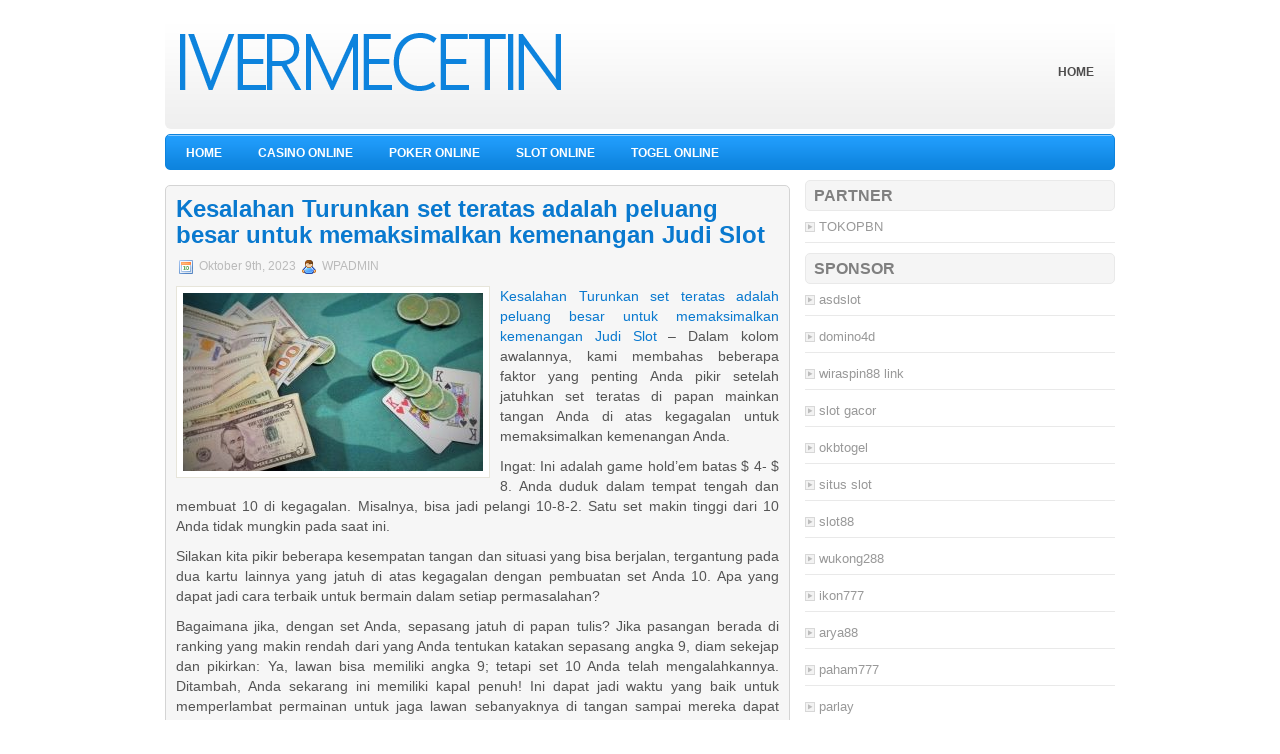

--- FILE ---
content_type: text/html; charset=UTF-8
request_url: http://ivermecetin.com/kesalahan-turunkan-set-teratas-adalah-peluang-besar-untuk-memaksimalkan-kemenangan-judi-slot/
body_size: 10121
content:
<!DOCTYPE html PUBLIC "-//W3C//DTD XHTML 1.0 Transitional//EN" "http://www.w3.org/TR/xhtml1/DTD/xhtml1-transitional.dtd"><html xmlns="http://www.w3.org/1999/xhtml" lang="id">

<head profile="http://gmpg.org/xfn/11">
<meta http-equiv="Content-Type" content="text/html; charset=UTF-8" />


<meta name="viewport" content="width=device-width, initial-scale=1.0" />

<link rel="stylesheet" href="http://ivermecetin.com/wp-content/themes/Noble/css/screen.css" type="text/css" media="screen, projection" />
<link rel="stylesheet" href="http://ivermecetin.com/wp-content/themes/Noble/css/print.css" type="text/css" media="print" />
<!--[if IE]><link rel="stylesheet" href="http://ivermecetin.com/wp-content/themes/Noble/css/ie.css" type="text/css" media="screen, projection"><![endif]-->
<link rel="stylesheet" href="http://ivermecetin.com/wp-content/themes/Noble/style.css" type="text/css" media="screen" />
<!--[if IE 6]>
	<script src="http://ivermecetin.com/wp-content/themes/Noble/js/pngfix.js"></script>
<![endif]--> 
<link rel="alternate" type="application/rss+xml" title="Ivermecetin RSS Feed" href="http://ivermecetin.com/feed/" />
<link rel="alternate" type="application/atom+xml" title="Ivermecetin Atom Feed" href="http://ivermecetin.com/feed/atom/" />
<link rel="pingback" href="http://ivermecetin.com/xmlrpc.php" />
<script src="http://ivermecetin.com/wp-content/themes/Noble/menu/mootools-1.2.5-core-yc.js" type="text/javascript"></script>
<link rel="stylesheet" href="http://ivermecetin.com/wp-content/themes/Noble/menu/MenuMatic.css" type="text/css" media="screen" charset="utf-8" />
<!--[if lt IE 7]>
	<link rel="stylesheet" href="http://ivermecetin.com/wp-content/themes/Noble/menu/MenuMatic-ie6.css" type="text/css" media="screen" charset="utf-8" />
<![endif]-->
<!-- Load the MenuMatic Class -->
<script src="http://ivermecetin.com/wp-content/themes/Noble/menu/MenuMatic_0.68.3.js" type="text/javascript" charset="utf-8"></script>


<title>Kesalahan Turunkan set teratas adalah peluang besar untuk memaksimalkan kemenangan Judi Slot &#8211; Ivermecetin</title>
<meta name='robots' content='max-image-preview:large' />
<link rel="alternate" type="application/rss+xml" title="Ivermecetin &raquo; Kesalahan Turunkan set teratas adalah peluang besar untuk memaksimalkan kemenangan Judi Slot Umpan Komentar" href="http://ivermecetin.com/kesalahan-turunkan-set-teratas-adalah-peluang-besar-untuk-memaksimalkan-kemenangan-judi-slot/feed/" />
<script type="text/javascript">
window._wpemojiSettings = {"baseUrl":"https:\/\/s.w.org\/images\/core\/emoji\/14.0.0\/72x72\/","ext":".png","svgUrl":"https:\/\/s.w.org\/images\/core\/emoji\/14.0.0\/svg\/","svgExt":".svg","source":{"concatemoji":"http:\/\/ivermecetin.com\/wp-includes\/js\/wp-emoji-release.min.js?ver=6.1.1"}};
/*! This file is auto-generated */
!function(e,a,t){var n,r,o,i=a.createElement("canvas"),p=i.getContext&&i.getContext("2d");function s(e,t){var a=String.fromCharCode,e=(p.clearRect(0,0,i.width,i.height),p.fillText(a.apply(this,e),0,0),i.toDataURL());return p.clearRect(0,0,i.width,i.height),p.fillText(a.apply(this,t),0,0),e===i.toDataURL()}function c(e){var t=a.createElement("script");t.src=e,t.defer=t.type="text/javascript",a.getElementsByTagName("head")[0].appendChild(t)}for(o=Array("flag","emoji"),t.supports={everything:!0,everythingExceptFlag:!0},r=0;r<o.length;r++)t.supports[o[r]]=function(e){if(p&&p.fillText)switch(p.textBaseline="top",p.font="600 32px Arial",e){case"flag":return s([127987,65039,8205,9895,65039],[127987,65039,8203,9895,65039])?!1:!s([55356,56826,55356,56819],[55356,56826,8203,55356,56819])&&!s([55356,57332,56128,56423,56128,56418,56128,56421,56128,56430,56128,56423,56128,56447],[55356,57332,8203,56128,56423,8203,56128,56418,8203,56128,56421,8203,56128,56430,8203,56128,56423,8203,56128,56447]);case"emoji":return!s([129777,127995,8205,129778,127999],[129777,127995,8203,129778,127999])}return!1}(o[r]),t.supports.everything=t.supports.everything&&t.supports[o[r]],"flag"!==o[r]&&(t.supports.everythingExceptFlag=t.supports.everythingExceptFlag&&t.supports[o[r]]);t.supports.everythingExceptFlag=t.supports.everythingExceptFlag&&!t.supports.flag,t.DOMReady=!1,t.readyCallback=function(){t.DOMReady=!0},t.supports.everything||(n=function(){t.readyCallback()},a.addEventListener?(a.addEventListener("DOMContentLoaded",n,!1),e.addEventListener("load",n,!1)):(e.attachEvent("onload",n),a.attachEvent("onreadystatechange",function(){"complete"===a.readyState&&t.readyCallback()})),(e=t.source||{}).concatemoji?c(e.concatemoji):e.wpemoji&&e.twemoji&&(c(e.twemoji),c(e.wpemoji)))}(window,document,window._wpemojiSettings);
</script>
<style type="text/css">
img.wp-smiley,
img.emoji {
	display: inline !important;
	border: none !important;
	box-shadow: none !important;
	height: 1em !important;
	width: 1em !important;
	margin: 0 0.07em !important;
	vertical-align: -0.1em !important;
	background: none !important;
	padding: 0 !important;
}
</style>
	<link rel='stylesheet' id='wp-block-library-css' href='http://ivermecetin.com/wp-includes/css/dist/block-library/style.min.css?ver=6.1.1' type='text/css' media='all' />
<link rel='stylesheet' id='classic-theme-styles-css' href='http://ivermecetin.com/wp-includes/css/classic-themes.min.css?ver=1' type='text/css' media='all' />
<style id='global-styles-inline-css' type='text/css'>
body{--wp--preset--color--black: #000000;--wp--preset--color--cyan-bluish-gray: #abb8c3;--wp--preset--color--white: #ffffff;--wp--preset--color--pale-pink: #f78da7;--wp--preset--color--vivid-red: #cf2e2e;--wp--preset--color--luminous-vivid-orange: #ff6900;--wp--preset--color--luminous-vivid-amber: #fcb900;--wp--preset--color--light-green-cyan: #7bdcb5;--wp--preset--color--vivid-green-cyan: #00d084;--wp--preset--color--pale-cyan-blue: #8ed1fc;--wp--preset--color--vivid-cyan-blue: #0693e3;--wp--preset--color--vivid-purple: #9b51e0;--wp--preset--gradient--vivid-cyan-blue-to-vivid-purple: linear-gradient(135deg,rgba(6,147,227,1) 0%,rgb(155,81,224) 100%);--wp--preset--gradient--light-green-cyan-to-vivid-green-cyan: linear-gradient(135deg,rgb(122,220,180) 0%,rgb(0,208,130) 100%);--wp--preset--gradient--luminous-vivid-amber-to-luminous-vivid-orange: linear-gradient(135deg,rgba(252,185,0,1) 0%,rgba(255,105,0,1) 100%);--wp--preset--gradient--luminous-vivid-orange-to-vivid-red: linear-gradient(135deg,rgba(255,105,0,1) 0%,rgb(207,46,46) 100%);--wp--preset--gradient--very-light-gray-to-cyan-bluish-gray: linear-gradient(135deg,rgb(238,238,238) 0%,rgb(169,184,195) 100%);--wp--preset--gradient--cool-to-warm-spectrum: linear-gradient(135deg,rgb(74,234,220) 0%,rgb(151,120,209) 20%,rgb(207,42,186) 40%,rgb(238,44,130) 60%,rgb(251,105,98) 80%,rgb(254,248,76) 100%);--wp--preset--gradient--blush-light-purple: linear-gradient(135deg,rgb(255,206,236) 0%,rgb(152,150,240) 100%);--wp--preset--gradient--blush-bordeaux: linear-gradient(135deg,rgb(254,205,165) 0%,rgb(254,45,45) 50%,rgb(107,0,62) 100%);--wp--preset--gradient--luminous-dusk: linear-gradient(135deg,rgb(255,203,112) 0%,rgb(199,81,192) 50%,rgb(65,88,208) 100%);--wp--preset--gradient--pale-ocean: linear-gradient(135deg,rgb(255,245,203) 0%,rgb(182,227,212) 50%,rgb(51,167,181) 100%);--wp--preset--gradient--electric-grass: linear-gradient(135deg,rgb(202,248,128) 0%,rgb(113,206,126) 100%);--wp--preset--gradient--midnight: linear-gradient(135deg,rgb(2,3,129) 0%,rgb(40,116,252) 100%);--wp--preset--duotone--dark-grayscale: url('#wp-duotone-dark-grayscale');--wp--preset--duotone--grayscale: url('#wp-duotone-grayscale');--wp--preset--duotone--purple-yellow: url('#wp-duotone-purple-yellow');--wp--preset--duotone--blue-red: url('#wp-duotone-blue-red');--wp--preset--duotone--midnight: url('#wp-duotone-midnight');--wp--preset--duotone--magenta-yellow: url('#wp-duotone-magenta-yellow');--wp--preset--duotone--purple-green: url('#wp-duotone-purple-green');--wp--preset--duotone--blue-orange: url('#wp-duotone-blue-orange');--wp--preset--font-size--small: 13px;--wp--preset--font-size--medium: 20px;--wp--preset--font-size--large: 36px;--wp--preset--font-size--x-large: 42px;--wp--preset--spacing--20: 0.44rem;--wp--preset--spacing--30: 0.67rem;--wp--preset--spacing--40: 1rem;--wp--preset--spacing--50: 1.5rem;--wp--preset--spacing--60: 2.25rem;--wp--preset--spacing--70: 3.38rem;--wp--preset--spacing--80: 5.06rem;}:where(.is-layout-flex){gap: 0.5em;}body .is-layout-flow > .alignleft{float: left;margin-inline-start: 0;margin-inline-end: 2em;}body .is-layout-flow > .alignright{float: right;margin-inline-start: 2em;margin-inline-end: 0;}body .is-layout-flow > .aligncenter{margin-left: auto !important;margin-right: auto !important;}body .is-layout-constrained > .alignleft{float: left;margin-inline-start: 0;margin-inline-end: 2em;}body .is-layout-constrained > .alignright{float: right;margin-inline-start: 2em;margin-inline-end: 0;}body .is-layout-constrained > .aligncenter{margin-left: auto !important;margin-right: auto !important;}body .is-layout-constrained > :where(:not(.alignleft):not(.alignright):not(.alignfull)){max-width: var(--wp--style--global--content-size);margin-left: auto !important;margin-right: auto !important;}body .is-layout-constrained > .alignwide{max-width: var(--wp--style--global--wide-size);}body .is-layout-flex{display: flex;}body .is-layout-flex{flex-wrap: wrap;align-items: center;}body .is-layout-flex > *{margin: 0;}:where(.wp-block-columns.is-layout-flex){gap: 2em;}.has-black-color{color: var(--wp--preset--color--black) !important;}.has-cyan-bluish-gray-color{color: var(--wp--preset--color--cyan-bluish-gray) !important;}.has-white-color{color: var(--wp--preset--color--white) !important;}.has-pale-pink-color{color: var(--wp--preset--color--pale-pink) !important;}.has-vivid-red-color{color: var(--wp--preset--color--vivid-red) !important;}.has-luminous-vivid-orange-color{color: var(--wp--preset--color--luminous-vivid-orange) !important;}.has-luminous-vivid-amber-color{color: var(--wp--preset--color--luminous-vivid-amber) !important;}.has-light-green-cyan-color{color: var(--wp--preset--color--light-green-cyan) !important;}.has-vivid-green-cyan-color{color: var(--wp--preset--color--vivid-green-cyan) !important;}.has-pale-cyan-blue-color{color: var(--wp--preset--color--pale-cyan-blue) !important;}.has-vivid-cyan-blue-color{color: var(--wp--preset--color--vivid-cyan-blue) !important;}.has-vivid-purple-color{color: var(--wp--preset--color--vivid-purple) !important;}.has-black-background-color{background-color: var(--wp--preset--color--black) !important;}.has-cyan-bluish-gray-background-color{background-color: var(--wp--preset--color--cyan-bluish-gray) !important;}.has-white-background-color{background-color: var(--wp--preset--color--white) !important;}.has-pale-pink-background-color{background-color: var(--wp--preset--color--pale-pink) !important;}.has-vivid-red-background-color{background-color: var(--wp--preset--color--vivid-red) !important;}.has-luminous-vivid-orange-background-color{background-color: var(--wp--preset--color--luminous-vivid-orange) !important;}.has-luminous-vivid-amber-background-color{background-color: var(--wp--preset--color--luminous-vivid-amber) !important;}.has-light-green-cyan-background-color{background-color: var(--wp--preset--color--light-green-cyan) !important;}.has-vivid-green-cyan-background-color{background-color: var(--wp--preset--color--vivid-green-cyan) !important;}.has-pale-cyan-blue-background-color{background-color: var(--wp--preset--color--pale-cyan-blue) !important;}.has-vivid-cyan-blue-background-color{background-color: var(--wp--preset--color--vivid-cyan-blue) !important;}.has-vivid-purple-background-color{background-color: var(--wp--preset--color--vivid-purple) !important;}.has-black-border-color{border-color: var(--wp--preset--color--black) !important;}.has-cyan-bluish-gray-border-color{border-color: var(--wp--preset--color--cyan-bluish-gray) !important;}.has-white-border-color{border-color: var(--wp--preset--color--white) !important;}.has-pale-pink-border-color{border-color: var(--wp--preset--color--pale-pink) !important;}.has-vivid-red-border-color{border-color: var(--wp--preset--color--vivid-red) !important;}.has-luminous-vivid-orange-border-color{border-color: var(--wp--preset--color--luminous-vivid-orange) !important;}.has-luminous-vivid-amber-border-color{border-color: var(--wp--preset--color--luminous-vivid-amber) !important;}.has-light-green-cyan-border-color{border-color: var(--wp--preset--color--light-green-cyan) !important;}.has-vivid-green-cyan-border-color{border-color: var(--wp--preset--color--vivid-green-cyan) !important;}.has-pale-cyan-blue-border-color{border-color: var(--wp--preset--color--pale-cyan-blue) !important;}.has-vivid-cyan-blue-border-color{border-color: var(--wp--preset--color--vivid-cyan-blue) !important;}.has-vivid-purple-border-color{border-color: var(--wp--preset--color--vivid-purple) !important;}.has-vivid-cyan-blue-to-vivid-purple-gradient-background{background: var(--wp--preset--gradient--vivid-cyan-blue-to-vivid-purple) !important;}.has-light-green-cyan-to-vivid-green-cyan-gradient-background{background: var(--wp--preset--gradient--light-green-cyan-to-vivid-green-cyan) !important;}.has-luminous-vivid-amber-to-luminous-vivid-orange-gradient-background{background: var(--wp--preset--gradient--luminous-vivid-amber-to-luminous-vivid-orange) !important;}.has-luminous-vivid-orange-to-vivid-red-gradient-background{background: var(--wp--preset--gradient--luminous-vivid-orange-to-vivid-red) !important;}.has-very-light-gray-to-cyan-bluish-gray-gradient-background{background: var(--wp--preset--gradient--very-light-gray-to-cyan-bluish-gray) !important;}.has-cool-to-warm-spectrum-gradient-background{background: var(--wp--preset--gradient--cool-to-warm-spectrum) !important;}.has-blush-light-purple-gradient-background{background: var(--wp--preset--gradient--blush-light-purple) !important;}.has-blush-bordeaux-gradient-background{background: var(--wp--preset--gradient--blush-bordeaux) !important;}.has-luminous-dusk-gradient-background{background: var(--wp--preset--gradient--luminous-dusk) !important;}.has-pale-ocean-gradient-background{background: var(--wp--preset--gradient--pale-ocean) !important;}.has-electric-grass-gradient-background{background: var(--wp--preset--gradient--electric-grass) !important;}.has-midnight-gradient-background{background: var(--wp--preset--gradient--midnight) !important;}.has-small-font-size{font-size: var(--wp--preset--font-size--small) !important;}.has-medium-font-size{font-size: var(--wp--preset--font-size--medium) !important;}.has-large-font-size{font-size: var(--wp--preset--font-size--large) !important;}.has-x-large-font-size{font-size: var(--wp--preset--font-size--x-large) !important;}
.wp-block-navigation a:where(:not(.wp-element-button)){color: inherit;}
:where(.wp-block-columns.is-layout-flex){gap: 2em;}
.wp-block-pullquote{font-size: 1.5em;line-height: 1.6;}
</style>
<script type='text/javascript' src='http://ivermecetin.com/wp-includes/js/jquery/jquery.min.js?ver=3.6.1' id='jquery-core-js'></script>
<script type='text/javascript' src='http://ivermecetin.com/wp-includes/js/jquery/jquery-migrate.min.js?ver=3.3.2' id='jquery-migrate-js'></script>
<script type='text/javascript' src='http://ivermecetin.com/wp-content/themes/Noble/lib/js/jquery.mobilemenu.js?ver=6.1.1' id='mobilemenu-js'></script>
<link rel="https://api.w.org/" href="http://ivermecetin.com/wp-json/" /><link rel="alternate" type="application/json" href="http://ivermecetin.com/wp-json/wp/v2/posts/198" /><link rel="EditURI" type="application/rsd+xml" title="RSD" href="http://ivermecetin.com/xmlrpc.php?rsd" />
<link rel="wlwmanifest" type="application/wlwmanifest+xml" href="http://ivermecetin.com/wp-includes/wlwmanifest.xml" />
<meta name="generator" content="WordPress 6.1.1" />
<link rel="canonical" href="http://ivermecetin.com/kesalahan-turunkan-set-teratas-adalah-peluang-besar-untuk-memaksimalkan-kemenangan-judi-slot/" />
<link rel='shortlink' href='http://ivermecetin.com/?p=198' />
<link rel="alternate" type="application/json+oembed" href="http://ivermecetin.com/wp-json/oembed/1.0/embed?url=http%3A%2F%2Fivermecetin.com%2Fkesalahan-turunkan-set-teratas-adalah-peluang-besar-untuk-memaksimalkan-kemenangan-judi-slot%2F" />
<link rel="alternate" type="text/xml+oembed" href="http://ivermecetin.com/wp-json/oembed/1.0/embed?url=http%3A%2F%2Fivermecetin.com%2Fkesalahan-turunkan-set-teratas-adalah-peluang-besar-untuk-memaksimalkan-kemenangan-judi-slot%2F&#038;format=xml" />
</head>
<body class="post-template-default single single-post postid-198 single-format-standard">
<script type="text/javascript">
	window.addEvent('domready', function() {			
			var myMenu = new MenuMatic();
	});	
</script>
<div id="wrap-wrapper">
	<div id="wrapper">
		<div id="container" class="container">  
			<div id="header" class="span-24">
				<div class="span-11">
											<a href="http://ivermecetin.com"><img src="http://ivermecetin.com/wp-content/themes/Noble/images/logo.png" alt="Ivermecetin" title="Ivermecetin" class="logoimg" /></a>
											
				</div>
				
				<div class="span-13 last">
                    <div id="pagemenucontainer">
        				                            <ul id="pagemenu">
        						<li ><a href="http://ivermecetin.com/">Home</a></li>
        						        					</ul>
                                    			</div>
				</div>
			</div>
			
			<div class="span-24">
				
				<div id="navcontainer">
					                            <ul id="nav">
                                <li ><a href="http://ivermecetin.com">Home</a></li>
        							<li class="cat-item cat-item-2"><a href="http://ivermecetin.com/category/casino-online/">Casino Online</a>
</li>
	<li class="cat-item cat-item-3"><a href="http://ivermecetin.com/category/poker-online/">Poker Online</a>
</li>
	<li class="cat-item cat-item-4"><a href="http://ivermecetin.com/category/slot-online/">Slot Online</a>
</li>
	<li class="cat-item cat-item-5"><a href="http://ivermecetin.com/category/togel-online/">Togel Online</a>
</li>
        					</ul>
                            				</div>
			</div>	<div class="span-24" id="contentwrap">	
			<div class="span-16">
				<div id="content">	
						
												<div class="post-198 post type-post status-publish format-standard has-post-thumbnail hentry category-poker-online tag-casino tag-judi tag-poker tag-slot tag-togel" id="post-198">
							<h2 class="title">Kesalahan Turunkan set teratas adalah peluang besar untuk memaksimalkan kemenangan Judi Slot</h2>
							<div class="postdate"><img src="http://ivermecetin.com/wp-content/themes/Noble/images/date.png" /> Oktober 9th, 2023 <img src="http://ivermecetin.com/wp-content/themes/Noble/images/user.png" /> WPADMIN </div>
			
							<div class="entry">
                                <img width="300" height="178" src="http://ivermecetin.com/wp-content/uploads/2023/07/I06.jpg" class="alignleft post_thumbnail wp-post-image" alt="" decoding="async" srcset="http://ivermecetin.com/wp-content/uploads/2023/07/I06.jpg 828w, http://ivermecetin.com/wp-content/uploads/2023/07/I06-300x178.jpg 300w, http://ivermecetin.com/wp-content/uploads/2023/07/I06-768x456.jpg 768w" sizes="(max-width: 300px) 100vw, 300px" />								<p><a href="http://ivermecetin.com/kesalahan-turunkan-set-teratas-adalah-peluang-besar-untuk-memaksimalkan-kemenangan-judi-slot/">Kesalahan Turunkan set teratas adalah peluang besar untuk memaksimalkan kemenangan Judi Slot</a> &#8211; Dalam kolom awalannya, kami membahas beberapa faktor yang penting Anda pikir setelah jatuhkan set teratas di papan mainkan tangan Anda di atas kegagalan untuk memaksimalkan kemenangan Anda.</p>
<p>Ingat: Ini adalah game hold&#8217;em batas $ 4- $ 8. Anda duduk dalam tempat tengah dan membuat 10 di kegagalan. Misalnya, bisa jadi pelangi 10-8-2. Satu set makin tinggi dari 10 Anda tidak mungkin pada saat ini.</p>
<p>Silakan kita pikir beberapa kesempatan tangan dan situasi yang bisa berjalan, tergantung pada dua kartu lainnya yang jatuh di atas kegagalan dengan pembuatan set Anda 10. Apa yang dapat jadi cara terbaik untuk bermain dalam setiap permasalahan?</p>
<p>Bagaimana jika, dengan set Anda, sepasang jatuh di papan tulis? Jika pasangan berada di ranking yang makin rendah dari yang Anda tentukan katakan sepasang angka 9, diam sekejap dan pikirkan: Ya, lawan bisa memiliki angka 9; tetapi set 10 Anda telah mengalahkannya. Ditambah, Anda sekarang ini memiliki kapal penuh! Ini dapat jadi waktu yang baik untuk memperlambat permainan untuk jaga lawan sebanyaknya di tangan sampai mereka dapat berperanan ke pot diputaran taruhan kemudian waktu taruhan makin tinggi.</p>
<p>Apa yang Anda lakukan, jangan tingkatkan dengan set atas Anda di kegagalan. Itu dapat jadi kesalahan besar; walaupun, beberapa pemain cenderung lakukan. (Anda dapat dengan mudah melihat mengapa mereka akan ada di situasi ini.)</p>
<p>Bagaimana jika sepasang Raja yang jatuh di atas kegagalan dengan 10 Anda? 1x lagi 10-penuh-of-Kings Anda telah mengalahkannya. Tapi, satu peringatan: sekarang ini, Anda perlu berharap pasangan lain tidak muncul; dalam ini, Raja-lawanmu penuh (sulit) kuasai 9 -mu penuh. (Jika Anda mainkan banyak hold&#8217;em, Anda peluang telah melihat ini berjalan semakin 1x.)</p>
<p>Setelah gagal 10-8-2, tempat awal keluar taruhan. Dari tempat tengah Anda, sebelum aksi sampai pada Anda, melihat berapa banyak lawan yang bertaruh dan dipanggil untuk melihat kartu setelah itu (kartu giliran) di papan tulis. Setelah itu, melihat ke kiri Anda: Apa ada pemain di belakang Anda yang mengumpulkan chip mereka untuk menyebutkan taruhan?</p>
<p>Jika kelihatannya hanya satu atau dua lawan yang akan menyebutkan taruhan tempat awal pada kegagalan, kenaikan peluang membuat seorang malas mengontak, gerakkan tangan mereka. Dalam ini, Anda tidak dapat membuat pot yang besar sekali. Jadi, cukup patuhi panggilan (jangan tingkatkan) taruhan tempat awal &#8211; permainan lambat kunjungi agen judi online <a href="https://157.230.40.116/">Yuki138</a>.</p>
<p>Di sisi lain, jika tiga atau dapat semakin lawan menyebutkan taruhan tempat awal, kenaikan Anda semakin rasional. Dalam ini, Anda makin cenderung memperoleh tindakan dari penelepon, serta bisa kenaikan tiba dari lawan dengan tangan yang kuat &#8211; tetapi yang terbaik kedua di set Anda. Ingat, dia tidak memahami Anda memegang set teratas.</p>
<p>Waktu dealer letakkan kartu turn di papan, bukanlah konsentrasi pada kartu itu, coba untuk lihat muka lawan Anda, terutamanya mata mereka, waktu mereka pertama kali melihat kartu turn. (Anda dapat melihat kartu itu setelah itu. Itu tidak berubah.) Itu dapat jadi tutorial yang baik tentang bagaimana kartu mengubah tangannya.</p>
<p>Bahasa tubuh dapat membantu. Apa dia tiba-tiba duduk tegak di kursinya dan melihat sekitar pada pemain lain, menunjukkan kartu itu membantu tangannya? Oleh karena itu, menurut Anda apa yang peluang dia pegang? Apa telepon Anda mempunyai permasalahan? Jika Anda hampir yakin perjalanan Anda 10 masih pimpinan, dengan semua cara, bertaruh, atau naikkan jika seorang bertaruh dari muka Anda. Ingat: Arah Anda adalah memaksimalkan kemenangan Anda.</p>
<p>Gilirannya adalah waktu terbaik untuk bikin pot Anda. Jika lawan dengan menggambar tidak lebih bagus pada kelokan, ia cenderung melipat ke taruhan di sungai. Anda peluang tidak mendapatkan tindakan apa di sungai.</p>
<p>Intinya: Turunkan set teratas adalah peluang besar untuk memaksimalkan kemenangan Anda. Dekati akhir itu, permainan lambat adalah strategi yang bisa dikerjakan. Biasanya, dalam permainan batas, tingkatkan adalah yang terbaik waktu kelokan digandakan.</p>
															</div>
							<div class="postmeta"><img src="http://ivermecetin.com/wp-content/themes/Noble/images/folder.png" /> Posted in <a href="http://ivermecetin.com/category/poker-online/" rel="category tag">Poker Online</a>  <img src="http://ivermecetin.com/wp-content/themes/Noble/images/tag.png" /> Tags: <a href="http://ivermecetin.com/tag/casino/" rel="tag">Casino</a>, <a href="http://ivermecetin.com/tag/judi/" rel="tag">Judi</a>, <a href="http://ivermecetin.com/tag/poker/" rel="tag">Poker</a>, <a href="http://ivermecetin.com/tag/slot/" rel="tag">Slot</a>, <a href="http://ivermecetin.com/tag/togel/" rel="tag">Togel</a></div>
						
							<div class="navigation clearfix">
								<div class="alignleft">&laquo; <a href="http://ivermecetin.com/berita-pemberhentian-secara-nasional-akan-mempengaruhi-kasino-las-vegas/" rel="prev">Berita Pemberhentian Secara Nasional Akan Mempengaruhi Kasino Las Vegas</a></div>
								<div class="alignright"><a href="http://ivermecetin.com/kartu-hole-anda-seringkali-waktu-ada-peningkatan-preflop-poker/" rel="next">Kartu Hole Anda seringkali waktu ada peningkatan Preflop Poker</a> &raquo;</div>
							</div>
							
															Responses are currently closed, but you can <a href="http://ivermecetin.com/kesalahan-turunkan-set-teratas-adalah-peluang-besar-untuk-memaksimalkan-kemenangan-judi-slot/trackback/ " rel="trackback">trackback</a> from your own site.
	
													</div><!--/post-198-->
				
<!-- You can start editing here. -->


			<!-- If comments are closed. -->
		<p class="nocomments">Comments are closed.</p>

	

				
							
							</div>
			</div>
		<div class="span-8 last">

	
	<div class="sidebar">
		<ul class="widget_text widget-container">
			<li id="custom_html-6" class="widget_text widget widget_custom_html">
				<h2 class="widgettitle">PARTNER</h2>
				<ul><li><a href="https://www.tokopbn.com/">TOKOPBN</a></li></ul>
			</li>
		</ul>
    	
		<ul class="widget-container">
			<li id="sponsor" class="widget widget_meta">
				<h2 class="widgettitle">Sponsor</h2>			
				<ul>
					<li><a href="https://asdslotlight.com/">asdslot</a></li>
                            <li><a href="https://domino4dguard.com/">domino4d</a></li>
                            <li><a href="https://razewira.vip/">wiraspin88 link</a></li>
                            <li><a href="https://marquismatson.com/blog/basic-grammar-rules/">slot gacor</a></li>
                            <li><a href="https://sodacreekranch.com/events/">okbtogel</a></li>
                            <li><a href="https://www.asianwindky.com/menu">situs slot</a></li>
                            <li><a href="https://majesticpridebengals.com/for_sale/">slot88</a></li>
                            <li><a href="https://www.tawakkalfabric.com/">wukong288</a></li>
                            <li><a href="https://www.ugpress.es/pagina-de-inicio/">ikon777</a></li>
                            <li><a href="https://www.radiowebindo.com/wisata/">arya88</a></li>
                            <li><a href="https://laragazza.es/pedicuras-profesionales/">paham777</a></li>
                            <li><a href="https://eaglesmerecottages.com/">parlay</a></li>
                            <li><a href="https://celagendunia55.com/">agendunia55</a></li>
                            <li><a href="https://aliceripoll.com/">pg slot</a></li>
                            <li><a href="https://alnmag.com/">WEB77</a></li>
                            <li><a href="https://orderpizzajoint.com/">gaskan88</a></li>
                            				</ul>
			</li>
			
		</ul>
    
        <div id="topsearch" > 
    		<div id="search">
    <form method="get" id="searchform" action="http://ivermecetin.com/"> 
        <input type="text" value="Search" 
            name="s" id="s"  onblur="if (this.value == '')  {this.value = 'Search';}"  
            onfocus="if (this.value == 'Search') {this.value = '';}" />
        <input type="image" src="http://ivermecetin.com/wp-content/themes/Noble/images/search.png" style="border:0; margin: 4px 2px 0 0;" /> 
    </form>
</div> 
    	</div>
        
        
            			<div class="addthis_toolbox">   
    			    <div class="custom_images">
    			            <a class="addthis_button_twitter"><img src="http://ivermecetin.com/wp-content/themes/Noble/images/socialicons/twitter.png" width="32" height="32" alt="Twitter" /></a>
    			            <a class="addthis_button_delicious"><img src="http://ivermecetin.com/wp-content/themes/Noble/images/socialicons/delicious.png" width="32" height="32" alt="Delicious" /></a>
    			            <a class="addthis_button_facebook"><img src="http://ivermecetin.com/wp-content/themes/Noble/images/socialicons/facebook.png" width="32" height="32" alt="Facebook" /></a>
    			            <a class="addthis_button_digg"><img src="http://ivermecetin.com/wp-content/themes/Noble/images/socialicons/digg.png" width="32" height="32" alt="Digg" /></a>
    			            <a class="addthis_button_stumbleupon"><img src="http://ivermecetin.com/wp-content/themes/Noble/images/socialicons/stumbleupon.png" width="32" height="32" alt="Stumbleupon" /></a>
    			            <a class="addthis_button_favorites"><img src="http://ivermecetin.com/wp-content/themes/Noble/images/socialicons/favorites.png" width="32" height="32" alt="Favorites" /></a>
    			            <a class="addthis_button_more"><img src="http://ivermecetin.com/wp-content/themes/Noble/images/socialicons/more.png" width="32" height="32" alt="More" /></a>
    			    </div>
    			    <script type="text/javascript" src="https://s7.addthis.com/js/250/addthis_widget.js?pub=xa-4a65e1d93cd75e94"></script>
    			</div>
    					
            			<div class="socialboxes">
    				<a href="http://ivermecetin.com/feed/"><img src="http://ivermecetin.com/wp-content/themes/Noble/images/rss.png"  alt="RSS Feed" title="RSS Feed" style="vertical-align:middle; margin-right: 5px;"  /></a><a href="http://ivermecetin.com/feed/">Subscribe to Our RSS feed!</a>
    			</div>
    			    	
    	    			<div class="socialboxes">
    				<a href="http://twitter.com/WPTwits"><img src="http://ivermecetin.com/wp-content/themes/Noble/images/twitter.png"  alt="Follow Us on Twitter!" title="Follow Us on Twitter!" style="vertical-align:middle; margin-right: 5px;"  /></a><a href="http://twitter.com/WPTwits">Follow Us on Twitter!</a>
    			</div>
    			        
        			<div class="sidebaradbox">
				<a href="https://flexithemes.com/wp-content/pro/b125-1.php" target="_new"><img class="ad125" src="https://flexithemes.com/wp-content/pro/b125-1.gif" /></a> 
<a href="https://flexithemes.com/wp-content/pro/b125-2.php" target="_new"><img class="ad125" src="https://flexithemes.com/wp-content/pro/b125-2.gif" /></a> 
<a href="https://flexithemes.com/wp-content/pro/b125-3.php" target="_new"><img class="ad125" src="https://flexithemes.com/wp-content/pro/b125-3.gif" /></a> 
<a href="https://flexithemes.com/wp-content/pro/b125-4.php" target="_new"><img class="ad125" src="https://flexithemes.com/wp-content/pro/b125-4.gif" /></a> 
			</div>
		        
		<ul>
			<li id="meta-4" class="widget widget_meta"><h2 class="widgettitle">Meta</h2>
		<ul>
						<li><a href="http://ivermecetin.com/wp-login.php">Masuk</a></li>
			<li><a href="http://ivermecetin.com/feed/">Feed entri</a></li>
			<li><a href="http://ivermecetin.com/comments/feed/">Feed komentar</a></li>

			<li><a href="https://wordpress.org/">WordPress.org</a></li>
		</ul>

		</li><li id="search-4" class="widget widget_search"><div id="search">
    <form method="get" id="searchform" action="http://ivermecetin.com/"> 
        <input type="text" value="Search" 
            name="s" id="s"  onblur="if (this.value == '')  {this.value = 'Search';}"  
            onfocus="if (this.value == 'Search') {this.value = '';}" />
        <input type="image" src="http://ivermecetin.com/wp-content/themes/Noble/images/search.png" style="border:0; margin: 4px 2px 0 0;" /> 
    </form>
</div></li><li id="archives-4" class="widget widget_archive"><h2 class="widgettitle">Arsip</h2>
			<ul>
					<li><a href='http://ivermecetin.com/2026/01/'>Januari 2026</a>&nbsp;(29)</li>
	<li><a href='http://ivermecetin.com/2025/12/'>Desember 2025</a>&nbsp;(35)</li>
	<li><a href='http://ivermecetin.com/2025/11/'>November 2025</a>&nbsp;(38)</li>
	<li><a href='http://ivermecetin.com/2025/10/'>Oktober 2025</a>&nbsp;(32)</li>
	<li><a href='http://ivermecetin.com/2025/09/'>September 2025</a>&nbsp;(26)</li>
	<li><a href='http://ivermecetin.com/2025/08/'>Agustus 2025</a>&nbsp;(19)</li>
	<li><a href='http://ivermecetin.com/2025/07/'>Juli 2025</a>&nbsp;(24)</li>
	<li><a href='http://ivermecetin.com/2025/06/'>Juni 2025</a>&nbsp;(34)</li>
	<li><a href='http://ivermecetin.com/2025/05/'>Mei 2025</a>&nbsp;(19)</li>
	<li><a href='http://ivermecetin.com/2025/04/'>April 2025</a>&nbsp;(22)</li>
	<li><a href='http://ivermecetin.com/2025/03/'>Maret 2025</a>&nbsp;(40)</li>
	<li><a href='http://ivermecetin.com/2025/02/'>Februari 2025</a>&nbsp;(29)</li>
	<li><a href='http://ivermecetin.com/2025/01/'>Januari 2025</a>&nbsp;(28)</li>
	<li><a href='http://ivermecetin.com/2024/12/'>Desember 2024</a>&nbsp;(37)</li>
	<li><a href='http://ivermecetin.com/2024/11/'>November 2024</a>&nbsp;(31)</li>
	<li><a href='http://ivermecetin.com/2024/10/'>Oktober 2024</a>&nbsp;(44)</li>
	<li><a href='http://ivermecetin.com/2024/09/'>September 2024</a>&nbsp;(30)</li>
	<li><a href='http://ivermecetin.com/2024/08/'>Agustus 2024</a>&nbsp;(34)</li>
	<li><a href='http://ivermecetin.com/2024/07/'>Juli 2024</a>&nbsp;(36)</li>
	<li><a href='http://ivermecetin.com/2024/06/'>Juni 2024</a>&nbsp;(39)</li>
	<li><a href='http://ivermecetin.com/2024/05/'>Mei 2024</a>&nbsp;(30)</li>
	<li><a href='http://ivermecetin.com/2024/04/'>April 2024</a>&nbsp;(33)</li>
	<li><a href='http://ivermecetin.com/2024/03/'>Maret 2024</a>&nbsp;(42)</li>
	<li><a href='http://ivermecetin.com/2024/02/'>Februari 2024</a>&nbsp;(28)</li>
	<li><a href='http://ivermecetin.com/2024/01/'>Januari 2024</a>&nbsp;(18)</li>
	<li><a href='http://ivermecetin.com/2023/12/'>Desember 2023</a>&nbsp;(23)</li>
	<li><a href='http://ivermecetin.com/2023/11/'>November 2023</a>&nbsp;(20)</li>
	<li><a href='http://ivermecetin.com/2023/10/'>Oktober 2023</a>&nbsp;(25)</li>
	<li><a href='http://ivermecetin.com/2023/09/'>September 2023</a>&nbsp;(12)</li>
	<li><a href='http://ivermecetin.com/2023/08/'>Agustus 2023</a>&nbsp;(7)</li>
			</ul>

			</li><li id="categories-2" class="widget widget_categories"><h2 class="widgettitle">Kategori</h2>
			<ul>
					<li class="cat-item cat-item-2"><a href="http://ivermecetin.com/category/casino-online/">Casino Online</a> (146)
</li>
	<li class="cat-item cat-item-1"><a href="http://ivermecetin.com/category/judi-online/">Judi Online</a> (151)
</li>
	<li class="cat-item cat-item-3"><a href="http://ivermecetin.com/category/poker-online/">Poker Online</a> (163)
</li>
	<li class="cat-item cat-item-4"><a href="http://ivermecetin.com/category/slot-online/">Slot Online</a> (299)
</li>
	<li class="cat-item cat-item-5"><a href="http://ivermecetin.com/category/togel-online/">Togel Online</a> (105)
</li>
			</ul>

			</li>
		<li id="recent-posts-4" class="widget widget_recent_entries">
		<h2 class="widgettitle">Pos-pos Terbaru</h2>
		<ul>
											<li>
					<a href="http://ivermecetin.com/kuantitas-kesempatan-pot-dengan-energi-sepasang-aces-toto-2026-akan-menang/">Kuantitas kesempatan pot dengan energi sepasang Aces Toto 2026 akan menang</a>
											<span class="post-date">Januari 31, 2026</span>
									</li>
											<li>
					<a href="http://ivermecetin.com/turunkan-set-teratas-adalah-peluang-besar-untuk-memaksimalkan-kemenangan-slot-qq-2026/">Turunkan set teratas adalah peluang besar untuk memaksimalkan kemenangan Slot QQ 2026</a>
											<span class="post-date">Januari 28, 2026</span>
									</li>
											<li>
					<a href="http://ivermecetin.com/dengan-tangan-marjinal-lebih-bijaksana-melipat-menyimpan-beberapa-chip-casino-poker-2026/">Dengan tangan marjinal lebih bijaksana melipat menyimpan beberapa chip Casino Poker 2026</a>
											<span class="post-date">Januari 27, 2026</span>
									</li>
											<li>
					<a href="http://ivermecetin.com/casino-toto-2026-eldorado-juara-yang-kerja-keras-dibayar-2x-lipat/">Casino Toto 2026 Eldorado Juara yang kerja keras dibayar 2x lipat</a>
											<span class="post-date">Januari 27, 2026</span>
									</li>
											<li>
					<a href="http://ivermecetin.com/elio-fox-menangkan-wpt-slot-qq-2026-online-super-high-roller-senilai-25-000/">Elio Fox Menangkan WPT Slot QQ 2026 Online Super High Roller senilai $ 25.000</a>
											<span class="post-date">Januari 26, 2026</span>
									</li>
					</ul>

		</li><li id="tag_cloud-2" class="widget widget_tag_cloud"><h2 class="widgettitle">Tag</h2><div class="tagcloud"><a href="http://ivermecetin.com/tag/casino/" class="tag-cloud-link tag-link-7 tag-link-position-1" style="font-size: 8pt;" aria-label="Casino (864 item)">Casino</a>
<a href="http://ivermecetin.com/tag/judi/" class="tag-cloud-link tag-link-6 tag-link-position-2" style="font-size: 8pt;" aria-label="Judi (864 item)">Judi</a>
<a href="http://ivermecetin.com/tag/poker/" class="tag-cloud-link tag-link-8 tag-link-position-3" style="font-size: 8pt;" aria-label="Poker (864 item)">Poker</a>
<a href="http://ivermecetin.com/tag/slot/" class="tag-cloud-link tag-link-9 tag-link-position-4" style="font-size: 8pt;" aria-label="Slot (864 item)">Slot</a>
<a href="http://ivermecetin.com/tag/togel/" class="tag-cloud-link tag-link-10 tag-link-position-5" style="font-size: 8pt;" aria-label="Togel (864 item)">Togel</a></div>
</li>		</ul>
        
				<div class="sidebaradbox">
			<div style="text-align:center;"><a href="https://flexithemes.com/wp-content/pro/b160.php" target="_blank"><img src="https://flexithemes.com/wp-content/pro/b160.gif" alt="Check for details" /></a></div>		</div>
			</div>
</div>
	</div>
	   <div class="span-24">
    	<div id="footer">Copyright &copy; <a href="http://ivermecetin.com"><strong>Ivermecetin</strong></a>  - Portal Berita Yang Berfokus pada Informasi Terbaru Tentang Judi Poker Online Dengan Pelayanan Terbaik 24 Jam Saat Ini</div>
                
        <div id="credits" style="overflow-y: hidden;overflow-x: visible;width: 400px;margin: auto;">
				<div style="width: 10000px;text-align: left;">
					Powered by <a href="http://wordpress.org/"><strong>WordPress</strong></a> | Theme Designed by:  <a href="https://www.bca.co.id/" rel="follow">Bank bca</a> <a href="https://www.bni.co.id/" rel="follow">Bank bni</a> <a href="https://bri.co.id/" rel="follow">Bank bri</a> <a href="https://www.btn.co.id/" rel="follow">Bank btn</a> <a href="https://www.cimbniaga.co.id" rel="follow">Bank cimbniaga</a> <a href="https://www.citibank.co.id/" rel="follow">Bank citibank</a> <a href="https://www.danamon.co.id" rel="follow">Bank danamon</a> <a href="https://www.bi.go.id/" rel="follow">Bank Indonesia</a> <a href="https://www.klikmbc.co.id/" rel="follow">Bank klikmbc</a> <a href="https://www.bankmandiri.co.id/" rel="follow">Bank mandiri</a> <a href="https://www.ocbc.com/" rel="follow">Bank ocbc</a> <a href="https://www.panin.co.id/" rel="follow">bank Panin</a> <a href="http://facebook.com/" rel="follow">facebook</a> <a href="https://google.co.id/" rel="follow">google</a> <a href="https://www.instagram.com/" rel="follow">instagram</a> <a href="https://www.maybank.co.id/" rel="follow">maybank</a> <a href="http://paypal.com/" rel="follow">paypall</a> <a href="https://www.telkom.co.id/" rel="follow">telkom</a> <a href="https://www.telkomsel.com/" rel="follow">telkomsel</a> <a href="https://www.tiktok.com/" rel="follow">tiktok</a> <a href="http://twitter.com/" rel="follow">twitter</a> <a href="https://web.whatsapp.com/" rel="follow">WA</a> <a href="http://youtube.com/" rel="follow">youtube</a>						
				</div>
			</div><!-- #credits -->
        </div>
    </div>
    </div>
</div>
<script type='text/javascript'>
/* <![CDATA[ */
if (jQuery('#pagemenucontainer').length > 0) {
               jQuery('#pagemenucontainer').mobileMenu({
                    defaultText: 'Menu',
                    className: 'menu-primary-responsive',
                    containerClass: 'menu-primary-responsive-container',
                    subMenuDash: '&ndash;'
                });
            } else if (jQuery('#pagemenu').length > 0) {
                jQuery('#pagemenu').mobileMenu({
                    defaultText: 'Menu',
                    className: 'menu-primary-responsive',
                    containerClass: 'menu-primary-responsive-container',
                    subMenuDash: '&ndash;'
                });
            } 
if (jQuery('#navcontainer').length > 0) {
                jQuery('#navcontainer').mobileMenu({
                    defaultText: 'Navigation',
                    className: 'menu-secondary-responsive',
                    containerClass: 'menu-secondary-responsive-container',
                    subMenuDash: '&ndash;'
                });
            } else if (jQuery('#nav').length > 0) {
                jQuery('#nav').mobileMenu({
                    defaultText: 'Navigation',
                    className: 'menu-secondary-responsive',
                    containerClass: 'menu-secondary-responsive-container',
                    subMenuDash: '&ndash;'
                });
            } else if (jQuery('.navcontainer').length > 0) {
                jQuery('.navcontainer').mobileMenu({
                    defaultText: 'Navigation',
                    className: 'menu-secondary-responsive',
                    containerClass: 'menu-secondary-responsive-container',
                    subMenuDash: '&ndash;'
                });
            } 
/* ]]> */
</script>

<script defer src="https://static.cloudflareinsights.com/beacon.min.js/vcd15cbe7772f49c399c6a5babf22c1241717689176015" integrity="sha512-ZpsOmlRQV6y907TI0dKBHq9Md29nnaEIPlkf84rnaERnq6zvWvPUqr2ft8M1aS28oN72PdrCzSjY4U6VaAw1EQ==" data-cf-beacon='{"version":"2024.11.0","token":"3bc3789e2ee6413f8eefdae56d41e2a1","r":1,"server_timing":{"name":{"cfCacheStatus":true,"cfEdge":true,"cfExtPri":true,"cfL4":true,"cfOrigin":true,"cfSpeedBrain":true},"location_startswith":null}}' crossorigin="anonymous"></script>
</body>
</html>



--- FILE ---
content_type: text/css
request_url: http://ivermecetin.com/wp-content/themes/Noble/style.css
body_size: 4227
content:
/*
	Theme Name: Noble
	Theme URI: https://flexithemes.com/noble-wordpress-theme/
	Description: Free General/Blog WordPress theme by FlexiThemes
	Author: FlexiThemes
	Author URI: https://flexithemes.com
	Version: 3.5
    License: GNU General Public License v2 or later
    License URI: http://www.gnu.org/licenses/gpl-2.0.html
    Tags: blue, white, two-columns, right-sidebar
*/

/* LAYOUT */

#credits::-webkit-scrollbar {
	display: none;
}

body {
	background:#FFFFFF;
	}

#wrapper {
	}

#container {
	}

#contentwrap {
    background: #FFFFFF;
	}

a {
	color: #0979CF;
    text-decoration: none;
	}

a:hover {
	color: #5AB8FF;
    text-decoration: underline;
	}


/* HEADER */

#header {
	height: 113px;
    padding:8px 0;
    background: url(images/header-bg.png) left top repeat-x;
    -moz-border-radius: 0 0 6px 6px;
    -khtml-border-radius: 0 0 6px 6px;
    -webkit-border-radius: 0 0 6px 6px;
    border-radius: 0 0 6px 6px;
    margin-bottom: 5px;
	}

#header h1 {
	margin-bottom: 0px !important;
	padding: 45px 0 0 0;
	font-weight: normal;
	font-family: Arial, Helvetica, Sans-serif;
	font-weight: bold;
	font-size: 48px;
	}

#header h1 a, #header h1 a:visited {
	color: #0D83DD;
	text-decoration: none;
	}


#header h2 {
	color: #939292;
	font-size: 14px;
	font-family: Arial, Helvetica, Sans-serif;
	}
    
.logoimg {
    margin: 25px 0 0 15px;
    }

/* NAVIGATION MENUS */

#pagemenucontainer {
    margin-top: 50px;
	height: 30px;
    float: right;
    padding:0;
	}
	
#pagemenu {
	height: 30px;
    float: right;
	}

#pagemenu, #pagemenu ul { 
	padding: 0;
	margin: 0;
	list-style: none;
	line-height: 1;
	}
#pagemenu {
	margin-bottom: 1px;
    padding: 0 2px;
	}
	
#pagemenu ul {
	float: left;
	list-style: none;
	margin: 0px 0px 0px 0px;
	padding: 0px;
	}
	
#pagemenu li {
	float: left;
	list-style: none;
	margin: 0px;
	padding: 0;
	}
    #pagemenu li:first-child {
	}

#pagemenu ul li {
	list-style: none;
	margin: 0px;
	padding: 0px;
	}
	
#pagemenu li a, #pagemenu li a:link {
	color: #4E4D4D;
	display: block;
    margin: 0 6px 0 0;
	padding: 8px 13px;
	text-decoration: none;
	font-weight: bold;
	text-transform: uppercase;
	font-size: 12px;
	font-family: Arial, Helvetica, sans-serif;
	}
	
#pagemenu li a:hover, #pagemenu li a:active {
	color: #fff;
	display: block;
	text-decoration: none;
    -moz-border-radius: 8px;
    -khtml-border-radius: 8px;
    -webkit-border-radius: 8px;
    border-radius: 8px;
    background: #0D84DE url(images/pagemenu-hover.png) left top repeat-x;
    border-left: 1px solid #0E84DE;
    border-right: 1px solid #0E84DE;
    border-bottom: 1px solid #6AB1E7;
    border-top: 1px solid #0E84DE;
    padding: 7px 12px;
	}

#pagemenu  li.current_page_item a {
	color: #fff;
	text-decoration: none;
    -moz-border-radius: 8px;
    -khtml-border-radius: 8px;
    -webkit-border-radius: 8px;
    border-radius: 8px;
    background: #0D84DE url(images/pagemenu-hover.png) left top repeat-x;
    border-left: 1px solid #0E84DE;
    border-right: 1px solid #0E84DE;
    border-bottom: 1px solid #6AB1E7;
    border-top: 1px solid #0E84DE;
    padding: 7px 12px;
   	}

#pagemenu li:hover, #pagemenu li.sfhover {
	position: static;
	}
	
.topright {
	text-align: right;
    margin: 16px 0 0 0;
	}

#navcontainer {
	height: 34px;
	display: block;
	overflow: hidden;
    background: url(images/nav-bg.png) left top repeat-x;
    border: 1px solid #0D83DD;
    -moz-border-radius: 5px;
    -khtml-border-radius: 5px;
    -webkit-border-radius: 5px;
    border-radius: 5px;
	}

#navcontainer .current-cat a {
	color:#FFFFFF;
    background: url(images/nav-hover.png) left top repeat-x;
    text-decoration: none;
    padding-left: 8px;
	}

/* CONTENT */

#content {
	padding: 15px 5px 15px 0px;
    color: #555555;
	}
    
h1,h2,h3,h4,h5 {
    color: #0979CF;
}
	
pre { overflow: auto; 
	width: 470px; 
	}
	
.post {
	padding: 10px 10px 15px 10px;
    margin-bottom: 15px;
    background:#F6F6F6;
    border: 1px solid #D4D4D4;
    -moz-border-radius: 5px;
    -khtml-border-radius: 5px;
    -webkit-border-radius: 5px;
    border-radius: 5px;
	}


.post p {
	margin-bottom: 10px;
	}

.title {
	margin: 0 0 8px 0;
	padding: 0px;
	line-height: 26px;
	font-size: 24px;
	font-family: Arial, Verdana;
	color: #0979CF;
    font-weight: bold;
	}

	
.title a {
	text-decoration: none;
	color: #0979CF;
	}

.title a:hover {
	text-decoration: none;
    color: #49AFFE;
	}

.pagetitle {
	margin-bottom: 20px;
	line-height: 22px;
	font-family: Arial, Verdana;
	text-decoration: none;
    color: #0979CF;
}

.readmorecontent {
	text-align: right;
	}

a.readmore {
	padding: 4px 15px;
	background: none;
	color: #4C4C4C;
	text-decoration: none;
    font-size: 12px;
    background: #E7E7E7;
    -moz-border-radius: 5px;
    -khtml-border-radius: 5px;
    -webkit-border-radius: 5px;
    border-radius: 5px;
 	}

a.readmore:hover {
    color: #fff;
	background: none;
    text-decoration: underline;
    background: #0979CF;
    -moz-border-radius: 5px;
    -khtml-border-radius: 5px;
    -webkit-border-radius: 5px;
    border-radius: 5px;
	}


.postdate {
	font-size: 12px;
	padding: 1px 0px;
	font-family: Arial, Verdana;
	color: #BBBBBB;
	}


.postmeta {
	font-size: 12px;
	padding: 2px 4px;
	font-family: Arial, Verdana;
	color: #BBBBBB;
	}
	
.postdate img, .postmeta img {
	border: none;
	vertical-align: middle;
	margin:2px;
	}
	
.entry {
	text-align: justify;
	line-height: 20px;
	padding-top: 8px;
	font-family: Arial, Verdana;
	font-size: 14px;
	}
    
.navigation {
	padding: 10px 0;
	}

blockquote {
	overflow: hidden;
	padding-left: 9px;
	font-style: italic;
	color: #666;
	border-left: 3px solid #CADAE7;
	}
	
.post img {
	max-width: 680px;
	}

img.wp-smiley {
	max-height: 12px;
	margin: 0;
	padding: 0;
	border: none;
	}
	
.aligncenter,
div.aligncenter {
   display: block;
   margin-left: auto;
   margin-right: auto;
	}

.alignleft {
   float: left;
	}

.alignright {
   float: right;
	}

.wp-caption {
   border: 1px solid #ddd;
   text-align: center;
   background-color: #f3f3f3;
   padding-top: 4px;
   margin: 10px;
   /* optional rounded corners for browsers that support it */
   -moz-border-radius: 3px;
   -khtml-border-radius: 3px;
   -webkit-border-radius: 3px;
   border-radius: 3px;
	}

.wp-caption img {
   margin: 0;
   padding: 0;
   border: 0 none;
	}

.wp-caption p.wp-caption-text {
   font-size: 11px;
   line-height: 17px;
   padding: 0 4px 5px;
   margin: 0;
	}

/* wp-pagenavi */
.wp-pagenavi a, .wp-pagenavi a:link, .wp-pagenavi a:active {
    font-size: 15px !important;
    padding:  4px 8px !important;
    color: #4C4C4C !important;
    background:none !important;
    border: 0!important;
}
.wp-pagenavi a:hover {
    border: 0 !important;
    color: #4C4C4C !important;
    background: #E7E7E7 !important;
    border:0!important;
    -moz-border-radius: 5px;
    -khtml-border-radius: 5px;
    -webkit-border-radius: 5px;
    border-radius: 5px;

}
.wp-pagenavi span.pages {
    font-size: 15px !important;
    padding:  4px 8px !important;
    color: #4C4C4C !important;
    background: none !important;
    border: 0!important;
}
.wp-pagenavi span.current {
    font-size: 15px !important;
    padding:  4px 8px !important;
    font-weight: bold;
    color: #fff !important;
    background: #0979CF !important;
    border:0!important;
    -moz-border-radius: 5px;
    -khtml-border-radius: 5px;
    -webkit-border-radius: 5px;
    border-radius: 5px;
}
.wp-pagenavi span.extend {
    font-size: 15px !important;
    padding:  4px 8px !important;
    background:transparent !important;
    color: #4C4C4C !important;
    background: none !important;
    border: 0 !important;
}

/* SIDEBAR(S) */

.sidebaradbox {
	margin-top: 5px;
	text-align:center;
	}
	
.ad125 {
	margin: 10px 6px;
	}


.sidebar {
	margin: 0 0px 10px 0px;
    font-size: 13px;
    color: #999999;
    padding: 0;
	}
	
.sidebar a {
	text-decoration: none;
	color: #999999;
	}

.sidebar a:hover {
	text-decoration: underline;
	color:#168FEB;
	}
	
	
#search {
    border: 1px solid #E9E9E9;
    height: 28px;
    padding: 0 2px;
    background: #FFFFFF;
    text-align: right;
    -moz-border-radius: 5px;
    -khtml-border-radius: 5px;
    -webkit-border-radius: 5px;
    border-radius: 5px;
}

#search input {
	border: 0;
    background: none;
    color: #A8A7A7;
}



#s {
	width: 272px;
	padding: 0 3px 3px 3px ;
    margin:0 0 0 0;
    background: none;
}

#topsearch {
    margin-top: 15px;
}
		
/* Social icons */
.addthis_toolbox {
    padding: 15px 0 0 0;
	text-align: center;
	}
.addthis_toolbox .custom_images a
{
    width: 32px;
    height: 32px;
    margin: 0 3px 0 3px;
    padding: 0;
}

.addthis_toolbox .custom_images a:hover img
{
    filter:alpha(opacity=100);
	-moz-opacity:1.0;
	-khtml-opacity: 1.0;
	opacity: 1.0;
}

.addthis_toolbox .custom_images a img
{
    filter:alpha(opacity=70);
	-moz-opacity:0.7;
	-khtml-opacity: 0.7;
	opacity: 0.7;
}


	
.sidebarvideoyoutube iframe { 
    width: 100% !important;
}
.sidebarvideo {

	}


.socialboxes {
	background: #FFFFFF;
	border: 1px solid #E9E9E9;
	padding: 10px;
	margin: 10px 0 0 0;
    -moz-border-radius: 5px;
    -khtml-border-radius: 5px;
    -webkit-border-radius: 5px;
    border-radius: 5px;
	}

.socialboxes:hover {
    border: 1px solid #C5C5C5;
    background: #FFFFFF;
    -moz-border-radius: 5px;
    -khtml-border-radius: 5px;
    -webkit-border-radius: 5px;
    border-radius: 5px;
    }

.socialboxes a {
	color: #4C4C4C;
	text-transform: uppercase;
	font-size: 12px;
	font-weight: bold;
	text-decoration: none;
    font-family: Arial, Helvetica, Sans-serif;
	}
.socialboxes a:hover {
	color: #168FEB;
	text-decoration: underline;
	}

.sidebar h2 {
	margin: 10px 0 0px 0;
	padding: 7px 0 6px 8px;
	font-size: 16px;
    line-height: 16px;
	font-family: Arial, Helvetica, Sans-serif;
	font-weight: bold;
	text-transform: uppercase;
	color: #808080;
    border: 1px solid #E9E9E9;
    background: #F5F5F5;
    -moz-border-radius: 5px;
    -khtml-border-radius: 5px;
    -webkit-border-radius: 5px;
    border-radius: 5px;
	}

.sidebar ul {
	list-style-type: none;
	margin: 0px 0px 10px 0px;
	padding: 0px;
	}
	
.sidebar ul li {
	list-style-type: none;
	margin: 0px 0px 5px 0px;
	padding: 0px;
	}

.sidebar ul ul {
	list-style-type: none;
	margin: 0px;
	padding: 0px;
	}
	
.sidebar ul li li, .sidebar ul li ul li {
	padding: 6px 0px 6px 14px;
    background: url(images/arrow.png) left 11px no-repeat;
    border-bottom: 1px solid #E9E9E9;
	}


#wp-calendar th {
	font-style: normal;
	text-transform: capitalize;
	color: #999999;
	background: none!important;
	}
#wp-calendar caption {
	padding: 2px 4px;
	text-transform: uppercase;	margin: 2px 0 2px 0;
	background:  none !important;
    color: #999999;
	}

#wp-calendar td {
	color: #999999;
	font: normal 12px 'Lucida Grande', 'Lucida Sans Unicode', Verdana, sans-serif;
	letter-spacing: normal;
	padding: 2px 0;
	text-align: center;
	}

#wp-calendar td:hover, #wp-calendar #today {
	background: #168FEB;
	color: #fff;
	}

#wp-calendar td:hover a {
    color: #fff;
}

#wp-calendar {
	empty-cells: show;
	font-size: 14px;
	margin: 0;
	font-weight: bold; 
	width: 100%;
	}


/* FOOTER */

#footer {
	padding: 22px;
	text-align: center;
	color: #2D2D2D;
    background: #F6F6F6;
	font-size: 13px;
    -moz-border-radius: 5px;
    -khtml-border-radius: 5px;
    -webkit-border-radius: 5px;
    border-radius: 5px;
    border: 1px solid #D4D4D4;
	}

#footer a {
	color: #2D2D2D;
	}

#footer a:hover {
    color: #2D2D2D;
	text-decoration: none;
	} 
	
#credits {
	color: #7D7D7D;
	font-size: 11px;
	text-align: center;
	padding: 10px;
	}
    	
#credits a {
	color: #7D7D7D;
    text-decoration: none;
	} 
	
/* COMMENTS */

#comments h3 {
	margin-bottom: 10px;	
}

#commentform input {
	width: 170px;
	padding: 2px;
	margin: 5px 5px 1px 0;
	}

#commentform {
	margin: 5px 10px 0 0;
	}
	
#commentform textarea {
	width: 100%;
	padding: 2px;
	}
	
#respond:after {
		content: "."; 
	    display: block; 
	    height: 0; 
	    clear: both; 
	    visibility: hidden;
	}
	
#commentform #submit {
	margin: 0 0 5px auto;
	float: right;
	}

.alt {
	margin: 0;
	padding: 10px;
	}

.commentlist {
	padding: 0;
	text-align: justify;
	}

.commentlist li {
	margin: 15px 0 10px;
	padding: 5px 5px 10px 10px;
	list-style: none;

	}
	
.commentlist li ul li { 
	margin-right: -5px;
	margin-left: 10px;
}

.commentlist p {
	margin: 10px 5px 10px 0;
}
.children { padding: 0; }

#commentform p {
	margin: 5px 0;
	}

.nocomments {
	text-align: center;
	margin: 0;
	padding: 0;
	}

.commentmetadata {
	margin: 0;
	display: block;
	}
	
.post_thumbnail {
    padding: 6px;
    border: 1px solid #E7E5DA;
    margin: 0 10px 10px 0;
    background: #FFFFFF;
}


/* =RESPONSIVE
-------------------------------------------------------------- */

.menu-primary-responsive-container, .menu-secondary-responsive-container  {
    display: none;
    margin: 10px 0;
}

.menu-primary-responsive, .menu-secondary-responsive  {
    width: 100%;
    padding: 5px;
    border: 1px solid #ddd;
}


/* Tablets ----------- */

@media only screen and (max-width: 768px) {
    
    .span-1, .span-2, .span-3, .span-4, .span-5,.span-6, .span-7, .span-8, .span-9, .span-10, .span-11, .span-12, .span-13, .span-14, .span-15, .span-16, .span-17, .span-18, .span-19, .span-20, .span-21, .span-22, .span-23, .span-24,
     div.span-1, div.span-2, div.span-3, div.span-4, div.span-5, div.span-6, div.span-7, div.span-8, div.span-9, div.span-10, div.span-11, div.span-12, div.span-13, div.span-14, div.span-15, div.span-16, div.span-17, div.span-18, div.span-19, div.span-20, div.span-21, div.span-22, div.span-23, div.span-24
    {
        width:100%;
        margin:0;
        display: block;
        padding: 0;
        float: none;
    }
    
    .container, div.container {
        width: auto;
        padding-left: 10px;
        padding-right: 10px;
    }

    #contentwrap {}

    .sidebar {}

    .entry {
        overflow:  hidden;
    }
    
    .smooth_gallery, .fullbox_excerpt, .fullbox_content, .myGallery {
        display: none;
    }
   
    #header, #header-wrap {
        height: auto;
    }
    
    #header .span-11, #header .span-11 div, #header .span-12, #header .span-12 div, #header .span-13, #header .span-13 div  {
       text-align: center !important;
       padding-bottom: 10px;
    }
   
     #topsearch, #topsocials, .feedtwitter  {
         text-align: center;
         display: block;
         float: none;
         width: auto;
         margin: 0;
         height: auto;
    }
    .logoimg {
        padding-left: 0;
        padding-right: 0;
        margin-left: 0;
        margin-right: 0;
    }
    
    #search {
        text-align: left;
        padding-left: 5px;
    }
    
    #s {
        width: auto !important;
    }
    
    #search input[type='image'] {
        float: right !important;
    }

    #pagemenucontainer {
        float: none;
        display: block;
    }
}

/* Mobile Phones ----------- */

@media only screen and (max-width: 480px) {
    #header .span-11, #header .span-11 div, #header .span-12, #header .span-12 div, #header .span-13, #header .span-13 div  {
       text-align: center !important;
       padding-bottom: 0;
    }
 
    .menu-primary-responsive-container, .menu-secondary-responsive-container {
        display: block;
    }
    
    #pagemenucontainer, #navcontainer, #pagemenu, #nav {
        display: none;
    }
}

/* Some General Formattings ----------- */

embed,
img,
object,
video,
.wp-caption {
	max-width: 100% !important;
}

img {
	height: auto;
}

/* =SITEMAP
-------------------------------------------------------------- */
.sitemap {
}

.sitemap-col {
    width: 30%;
    padding: 0 0 0 10px;
}

.sitemap-col-archives {
    width: 45%;
    padding: 0 0 0 10px;
}

.sitemap h2 {
    font-size: 18px;
    font-weight: bold;
    border-bottom: 2px solid #ddd;
    padding: 0 0 10px 0;
    margin: 0 0 10px 0;
}

.sitemap h3 {
    font-size: 14px;
    font-weight: bold;
    padding: 0;
    margin: 0 0 10px 0;
}

.sitemap-list {
    font-size: 13px;
    line-height: 22px;
}

.sitemap-list, .sitemap-list ul {
    padding: 0 0 0 20px;
}

/* =CONTACT FORM
-------------------------------------------------------------- */
.contact-form {
}

.contact-form-label {
    width: 90px;    
    font-weight: bold;
    font-size: 14px;
    padding: 7px 0;
}

.contact-form-input {
    margin-left: 90px;    
}

.contact-form input[type=text] {
    padding: 6px;
    width: 60%;
    margin-bottom: 20px;
    border: 1px solid #ccc;
    background: #fff;
}

.contact-form input[type=submit] {
    padding: 5px 50px;
    border: 1px solid #ccc;
    background: #eee;
}
.contact-form textarea {
    width: 96%;
    padding: 6px;
    height: 160px;
    margin-bottom: 20px;
    border: 1px solid #ccc;
    background: #fff;
}

.contact-form-required {
    color: red;
}

/* WooCommerces ----------- */
.woocommerce #contentwrap {
    background: #fff;
}

.variations .label {
    background-color:inherit;
    color: inherit;
    display: block !important;
    font-size: inherit;
    font-weight: inherit;
    line-height:inherit;
    text-shadow: none;
    vertical-align: inherit;
    white-space: inherit;
    padding: 8px 8px 8px 0 !important;
} 
.woocommerce input[type="text"], .woocommerce input[type="password"], .woocommerce input.text, .woocommerce input.title, .woocommerce textarea, .woocommerce select {
    margin: 0;  
    padding: 4px !important;
}

.quantity input[type="text"], .quantity input.text, .quantity input{
    margin: 0;  
    padding: 0 !important;
}

.woocommerce img {
    width: auto !important;
    height: auto !important;
}